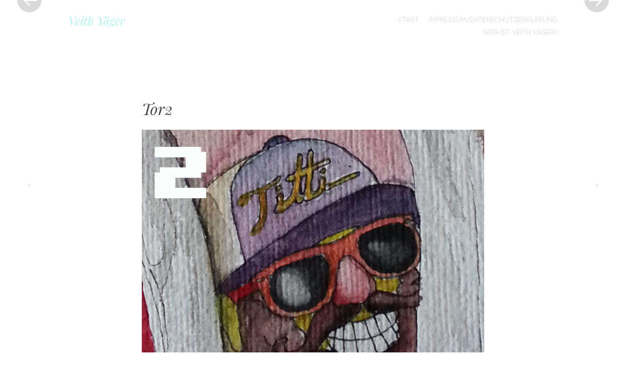

--- FILE ---
content_type: text/javascript
request_url: https://veith-yaeger.de/wp-content/themes/spun/js/toggle.js?ver=20121005
body_size: 536
content:
jQuery( document ).ready( function( $ ) {

	// Submenu highlighting
	$("ul.sub-menu").closest("li").addClass('parent');
	$(".main-navigation ul.children").closest("li").addClass('parent');

	var $comments = $( '#content' );

	// Toggle comments on
	$( '.comments-link' ).unbind( 'click' ).click( function(e) {
		e.preventDefault();
		$('html,body').animate( { scrollTop: $("#comments-toggle").offset().top },'slow' );
		$comments.find( '#comments' ).slideToggle( 'ease' );
		$(this).toggleClass( 'toggled-on' );

	} );

	var $sidebar = $( '#main' );

	// Toggle sidebar on
	$( '.sidebar-link' ).unbind( 'click' ).click( function(e) {
		e.preventDefault();
		$( 'html,body' ).animate( { scrollTop: $( "#secondary" ).offset().top },'slow' );
		$sidebar.find( '#secondary' ).slideToggle( 'ease' );
		$(this).toggleClass( 'toggled-on' );
		if ( $(this).hasClass( 'toggled-on' ) )
			$(this).text( '-' );
		else
			$(this).text( '+' );
	} );

	//Toggle the the main navigation menu for small screens.
	var $masthead = $( '#masthead' ),
	    timeout = false;

	$.fn.smallMenu = function() {
		$masthead.find( '.site-navigation' ).removeClass( 'main-navigation' ).addClass( 'main-small-navigation' );
		$masthead.find( '.site-navigation h1' ).removeClass( 'screen-reader-text' ).addClass( 'menu-toggle' );

		$( '.menu-toggle' ).unbind( 'click' ).click( function() {
			$masthead.find( '.menu' ).slideToggle( 'ease' );
			$( this ).toggleClass( 'toggled-on' );
		} );
	};

	// Check viewport width on first load.
	if ( $( window ).width() < 800 )
		$.fn.smallMenu();

	// Check viewport width when user resizes the browser window.
	$( window ).resize( function() {
		var browserWidth = $( window ).width();

		if ( false !== timeout )
			clearTimeout( timeout );

		timeout = setTimeout( function() {
			if ( browserWidth < 800 ) {
				$.fn.smallMenu();
			} else {
				$masthead.find( '.site-navigation' ).removeClass( 'main-small-navigation' ).addClass( 'main-navigation' );
				$masthead.find( '.site-navigation h1' ).removeClass( 'menu-toggle' ).addClass( 'screen-reader-text' );
				$masthead.find( '.menu' ).removeAttr( 'style' );
			}
		}, 200 );
	} );
} );